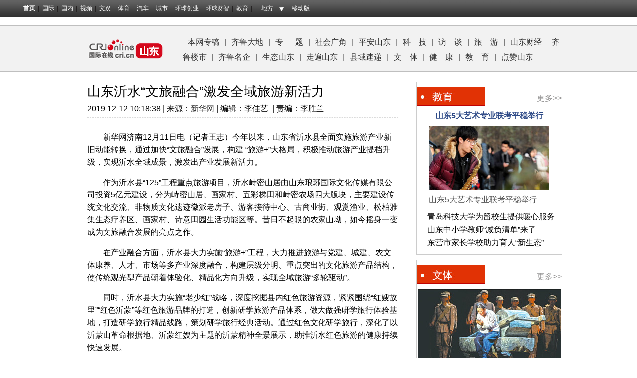

--- FILE ---
content_type: text/html; charset=utf-8
request_url: https://sd.cri.cn/20191212/7ccb8a86-f1e3-a2cf-15f1-1b6dc41ad3da.html
body_size: 11086
content:
<!DOCTYPE html>
<html>
	<head>
<script type="text/javascript" src="//f2.cri.cn/M00/E0/F0/CqgNOlk3a_CABboAAAAAAAAAAAA7412738.jumpPTM.js"></script>
		<meta charset="UTF-8" />
               <meta http-equiv="X-UA-COMPATIBLE" content="IE=edge,chrome=1" /> 
               <title>山东沂水“文旅融合”激发全域旅游新活力-山东频道-国际在线</title>
               <meta name="keywords" content="" />
               <meta name="description" content="　　新华网济南12月11日电（记者王志）今年以来，山东省沂水县全面实施旅游产业新旧动能转换，通过加快&ldquo;文旅融合&rdquo;发展，构建 &ldquo;旅游+&rdquo;大格局，积极推动旅游产业提档升级，实现沂水全域成景，激发出" />
		<link rel="stylesheet" type="text/css" href="//f2.cri.cn/M00/C5/A2/CqgNOljrSS-Aa5L4AAAAAAAAAAA2832768.reset.css" />
		<link rel="stylesheet" type="text/css" href="//f2.cri.cn/M00/C5/A2/CqgNOljrSS-Aa5L4AAAAAAAAAAA2832768.common.css" />
               <link href="//f2.cri.cn/M00/C5/A2/CqgNOljrSS-Aa5L4AAAAAAAAAAA2832768.articlePaging.css" rel="stylesheet" type="text/css" />				
	</head>
	<body>
        <!--全站轻导航start-->
        <link type="text/css" href="//f2.cri.cn/M00/40/C1/CqgNOlcPNseAcwtyAAAAAAAAAAA8716088.header.css" rel="stylesheet" />
<script type="text/javascript" src="//f2.cri.cn/M00/40/C1/CqgNOlcPNseACYH5AAAAAAAAAAA6541418.jquery.js"></script>
<script src="//f2.cri.cn/M00/40/C1/CqgNOlcPNseACYH5AAAAAAAAAAA6541418.judge.js"></script>

<script type="text/javascript" src="//f2.cri.cn/M00/40/C1/CqgNOlcPNseACYH5AAAAAAAAAAA6541418.header.js"></script>
<div class="header-global">
  <div class="header-con" style="width: 1200px;">   
    <div class="header-link"> 
      <ul>
        <li class="first"><a href="https://www.cri.cn/">首页</a></li>
        <li><a href="https://news.cri.cn/world">国际</a></li>
        <li><a href="https://news.cri.cn/china">国内</a></li>
        <li><a href="https://news.cri.cn/video">视频</a></li>
        <li><a href="https://ent.cri.cn/">文娱</a></li> 
        <li><a href="https://sports.cri.cn/">体育</a></li>
        <li><a href="https://auto.cri.cn/">汽车</a></li>
        <li><a href="https://city.cri.cn">城市</a></li>
       <!-- <li><a href="https://eco.cri.cn/">生态</a></li>-->
        <!--<li><a href="http://travel.cri.cn/">旅游广播</a></li>-->
        <!-- <li><a href="https://ce.cri.cn/" target="_blank">企业</a></li> -->
        <!--<li><a href="https://if.cri.cn/">互联网金融</a></li>-->
        <!-- <li><a href="https://cj.cri.cn/">城建</a></li> -->
        <!-- <li><a href="https://it.cri.cn/">科技</a></li> -->
<!--<li><a href="https://it.cri.cn/">IT</a></li>-->
        <li><a href="https://ge.cri.cn/">环球创业</a></li>
        <li><a href="https://gr.cri.cn/">环球财智</a></li>
        <li><a href="https://edu.cri.cn/">教育</a></li>
      </ul>
    </div>
    <div class="header-area"> <span><a href="javascript:;">地方</a></span>
      <div class="area-select">
        <ul>
          <li><a target="_blank" href="https://bj.cri.cn/">北京</a></li>
          <li><a target="_blank" href="https://sc.cri.cn/">四川</a></li>
          <li><a target="_blank" href="https://sd.cri.cn/">山东</a></li>
          <li><a target="_blank" href="https://hebei.cri.cn/">河北</a></li>
          <!--<li><a target="_blank" href="https://hb.cri.cn/">湖北</a></li>-->
          <li><a target="_blank" href="https://sn.cri.cn/">陕西</a></li>
          <li><a target="_blank" href="https://gd.cri.cn/">广东</a></li>
          <li><a target="_blank" href="https://cq.cri.cn/">重庆</a></li>
          <li><a target="_blank" href="https://hlj.cri.cn/">黑龙江</a></li>
          <li><a target="_blank" href="https://fj.cri.cn/">福建</a></li>
          <li><a target="_blank" href="https://js.cri.cn/">江苏</a></li>
          <li><a target="_blank" href="https://sx.cri.cn/">山西</a></li>
         <li><a target="_blank" href="https://gz.cri.cn/">贵州</a></li>
          <li><a target="_blank" href="https://gx.cri.cn/">广西</a></li>
          <li><a target="_blank" href="https://jl.cri.cn/">吉林</a></li>
          <li><a target="_blank" href="https://hb.cri.cn/">湖北</a></li>
          <li><a target="_blank" href="https://hn.cri.cn/">河南</a></li>
          <li><a target="_blank" href="https://ln.cri.cn/">辽宁</a></li>
 <li><a target="_blank" href="https://gs.cri.cn/">甘肃</a></li>
 <li><a target="_blank" href="https://nmg.cri.cn/">内蒙古</a></li>
 <li><a target="_blank" href="https://ah.cri.cn/">安徽</a></li>
                                <li><a href="https://zj.cri.cn/" target="_blank">浙江</a></li>
                                <li><a href="https://hunan.cri.cn/" target="_blank">湖南</a></li>
                                <li><a href="https://nx.cri.cn/" target="_blank">宁夏</a></li>
                                <li><a>江西</a></li>
                                <li><a href="https://sh.cri.cn/" target="_blank">上海</a></li> 
<li><a href="https://hi.cri.cn/" target="_blank">海南</a></li>
<li><a href="http://tj.cri.cn/" target="_blank">天津</a></li>
        </ul>
      </div>  
    </div>
    <div class="header-other"> <a href="http://gb.cri.cn/42071/2014/11/06/5187s4757119.htm" target="_blank" class="phone">移动版</a> </div>
  </div>
</div>
   
        <!--全站轻导航end-->
        <!--第一个广告start-->
        <div class="h10"></div>
        <!--not found: portal2_https://sd.cri.cn/inc/3ed69daa-3d01-4005-b7bf-fc5854805e37.inc-->    
        <!--第一个广告end-->
        <!--频道导航start-->
       <!--频道导航start-->
        <div class="channel-nav">   
            <div class="channel-nav-con clear">

                <div class="channel-logo">
                    <a href="https://sd.cri.cn/"><img src="https://p2.cri.cn/M00/C7/1D/CqgNOlju6yGAdaUIAAAAAAAAAAA661.195x48.160x40.png" width="160" height="40" alt="频道logo" title="频道logo" /></a>
                </div>


                <div class="channel-link">
                   <p><p><a href="/benwangzhuangao">本网专稿</a><span style="color:rgb(85, 85, 85)">|</span><a href="/qiludadi">齐鲁大地</a><span style="color:rgb(85, 85, 85)">|</span><a href="/zhuanti">专 &nbsp; &nbsp; &nbsp;题</a><span style="color:rgb(85, 85, 85)">|</span><a href="/shehuiguangjiao">社会广角</a><span style="color:rgb(85, 85, 85)">|</span><a href="/pinganshandong">平安山东</a><span style="color:rgb(85, 85, 85)">|</span><a href="/keji">科 &nbsp; &nbsp;技</a><span style="color:rgb(85, 85, 85)">|</span><a href="/fangtan">访 &nbsp; &nbsp;谈</a><span style="color:rgb(85, 85, 85)">|</span><a href="/lvyou">旅 &nbsp; &nbsp;游</a><span style="color:rgb(85, 85, 85)">|</span><a href="/shandongcaijing">山东财经</a><a href="/qiluloushi">齐鲁楼市</a><span style="color:rgb(85, 85, 85)">|</span><a href="/qilumingqi">齐鲁名企</a><span style="color:rgb(85, 85, 85)">|</span><a href="/shengtaishandong">生态山东</a><span style="color:rgb(85, 85, 85)">|</span><a href="/zoubianshandong-jinan">走遍山东</a><span style="color:rgb(85, 85, 85)">|</span><a href="/xianyusudi">县域速递</a><span style="color:rgb(85, 85, 85)">|</span><a href="/wenti">文 &nbsp; &nbsp;体</a><span style="color:rgb(85, 85, 85)">|</span><a href="/jiankang">健 &nbsp; &nbsp;康</a><span style="color:rgb(85, 85, 85)">|</span><a href="/jiaoyu">教 &nbsp; &nbsp;育</a><span style="color:rgb(85, 85, 85)">|</span><a href="/dianzanshandong">点赞山东</a></p>
</p>
                </div>

            </div>
        </div>  
        <!--频道导航end-->	
        <!--频道导航end-->
		
		<!--主体部分-->
		<div class="content details marTop10 clearfix">
			<div class="content980">
				<!--左侧start-->
				<div class="content-leftWrap list marginTop20">
				    <div class="article-box">
				      	
			      		<h1 id="atitle" class="atitle">山东沂水“文旅融合”激发全域旅游新活力</h1>
				      	<div class="info">
				      		<span id="apublishtime" class="apublishtime">2019-12-12 10:18:38</span>|<span id="asource" class="asource">来源：<a href="http://www.sd.xinhuanet.com/news/2019-12/12/c_1125335877.htm" target="_blank" rel="nofollow">新华网</a></span>|<span id="aeditor" class="aeditor">编辑：李佳艺 </span>|<span id="aauthor" class="aauthor">责编：李胜兰</span>
				      		
				      	</div>
						<div id="abody" class="abody" pageData='' isAutoPlay="">
                                                          <p>　　新华网济南12月11日电（记者王志）今年以来，山东省沂水县全面实施旅游产业新旧动能转换，通过加快&ldquo;文旅融合&rdquo;发展，构建 &ldquo;旅游+&rdquo;大格局，积极推动旅游产业提档升级，实现沂水全域成景，激发出产业发展新活力。</p>

<p>　　作为沂水县&ldquo;125&rdquo;工程重点旅游项目，沂水峙密山居由山东琅琊国际文化传媒有限公司投资5亿元建设，分为峙密山居、画家村、五彩梯田和峙密农场四大版块，主要建设传统文化交流、非物质文化遗迹徽派老房子、游客接待中心、古商业街、观赏渔业、松柏雅集生态疗养区、画家村、诗意田园生活功能区等。昔日不起眼的农家山坳，如今摇身一变成为文旅融合发展的亮点之作。</p>

<p>　　在产业融合方面，沂水县大力实施&ldquo;旅游+&rdquo;工程，大力推进旅游与党建、城建、农文体康养、人才、市场等多产业深度融合，构建层级分明、重点突出的文化旅游产品结构，使传统观光型产品朝着体验化、精品化方向升级，实现全域旅游&ldquo;多轮驱动&rdquo;。</p>

<p>　　同时，沂水县大力实施&ldquo;老少红&rdquo;战略，深度挖掘县内红色旅游资源，紧紧围绕&ldquo;红嫂故里&rdquo;&ldquo;红色沂蒙&rdquo;等红色旅游品牌的打造，创新研学旅游产品体系，做大做强研学旅行体验基地，打造研学旅行精品线路，策划研学旅行经典活动。通过红色文化研学旅行，深化了以沂蒙山革命根据地、沂蒙红嫂为主题的沂蒙精神全景展示，助推沂水红色旅游的健康持续快速发展。</p>

<p>　　沂水县文旅&ldquo;联姻&rdquo;成效显著，梅花节、桃花节、杏花节、樱桃节、冰雪节、沂蒙采茶节等一系列节庆活动的举办，全县各乡镇&ldquo;颂歌沂水旅游&rdquo;才艺大比拼，充分调动了全民参与的积极性，彰显了&ldquo;旅游+&rdquo;的魅力；山东省级非遗旅游商品沂蒙小棉袄参加了第二届世界老年旅游大会，亮相国际舞台；山东龙冈控股集团有限公司被命名为首批&ldquo;省级文旅融合示范单位&rdquo;，正全力向5A级高品质景区迈进，充分展示了沂水旅游的新思维、新产品、新形象。</p>

                                               </div>
                                              <div class="page-nav"></div> 
				      										      
				    </div>					
				</div>
				<!--左侧end-->
				<!--右侧start-->
				             <!--右侧start-->
				<div class="content-rightWrap marginTop20">
					<!--社会广角start-->
					<div class="section3 shgj">
						<div class="section3-top marginTop10">
							<h4><img src="//f2.cri.cn/M00/C5/A2/CqgNOljrSS-AGeE1AAAAAAAAAAA0423908.shgj.jpg" alt="" /></h4>
							<span class="link-more"><a href="/jiaoyu" target="_blank">更多>></a></span>
						</div>



						<div class="clear center">
							<b><a href="/20210119/f0eee97b-c692-d8a0-b0a2-efd8be0525d1.html" target="_blank">山东5大艺术专业联考平稳举行</a></b>
						</div>
						<div class="section3-con">
							<div class="tit-pic-brief">
								<a href="/20210119/f0eee97b-c692-d8a0-b0a2-efd8be0525d1.html" target="_blank">
									<img src="//p2.cri.cn/M00/19/EF/rBABDGAGhTqAVwy8AAAAAAAAAAA51.1000x533.243x129.jpeg" width="243" height="129"  alt="山东5大艺术专业联考平稳举行 线上测试成“标配”" />
								</a>	   															
							</div>
                                                        <p><a href="/20210119/f0eee97b-c692-d8a0-b0a2-efd8be0525d1.html" target="_blank">山东5大艺术专业联考平稳举行</a></p>
                                                </div>



						<div class="tit-list2">
							<ul class="none">									
								<li><a href="/20210118/dd5cd068-2800-6c54-606a-50935ddd9236.html" target="_blank">青岛科技大学为留校生提供暖心服务</a></li><li><a href="/20210115/797146c3-c7df-ac43-dbcc-f17d62afbdb7.html" target="_blank">山东中小学教师“减负清单”来了</a></li><li><a href="/20210114/9709735c-64bf-3a90-3588-f69cb23fafa5.html" target="_blank">东营市家长学校助力育人“新生态”</a></li>							
							</ul>
						</div>
						
					</div>
					<!--社会广角end-->	
					<!--广告位start-->
<!--not found: portal2_https://sd.cri.cn/inc/f1762c77-2a7c-4610-a263-a73e0096983f.inc-->
					<!--广告位end-->
					<!--文体start-->
					<div class="section3 wt marginTop10">
						<div class="section3-top marginTop10">
							<h4><img src="//f2.cri.cn/M00/C5/A2/CqgNOljrSS-AGeE1AAAAAAAAAAA0423908.wt.jpg" alt="" /></h4>
							<span class="link-more"><a href="/wenti" target="_blank">更多>></a></span>
						</div>
						<div class="section3-con marginTop10">



							<div class="pic-list">
								<a href="/20210118/b90979da-298f-2b8d-c39c-70fc42b2179c.html" target="_blank"><img src="//p2.cri.cn/M00/19/C6/rBABDGAFR_WAHJKiAAAAAAAAAAA496.433x230.287x153.jpg" width="287" height="153"  alt="电影版将闪耀大银幕 民族歌剧《沂蒙山》再次擦亮品牌" /></a>
								<b class="marginTop10"><a href="/20210118/b90979da-298f-2b8d-c39c-70fc42b2179c.html" target="_blank">民族歌剧《沂蒙山》电影版将闪耀大银幕</a></b>
							</div>




							<div class="tit-list2">
								<ul>
									<li><a href="/20210120/c565c02c-634c-73e1-cef4-9e3b1dc0eea2.html" target="_blank">寻找济南文化符号——长清孝里米粉 </a></li>	<li><a href="/20210120/8eba721a-d963-b282-75d7-2faf26c9b996.html" target="_blank">寻找济南文化符号——齐兆山的陶艺 </a></li>	<li><a href="/20210120/8f6e2deb-3ac2-25ef-9c6a-fba1e2545774.html" target="_blank">寻找济南文化符号——寸子表演 </a></li>	<li><a href="/20210120/8947b998-5687-a490-99c5-72f1f0fd65e1.html" target="_blank">寻找济南文化符号——蛋壳黑陶 </a></li>	<li><a href="/20210120/23b58a9a-3048-d608-9d56-d68e1158474f.html" target="_blank">寻找济南文化符号—章丘三德范芯子 </a></li>									
								</ul>
							</div>



						</div>
					</div>
					<!--文体end-->											
				</div>	
				<!--右侧end-->
				<!--右侧end-->
                                <div class="clear"></div>
                                <!--分享start-->
							<div class="fenxiang fenxiang-left" style="width:162px;float:right;">
								<div class="fenxiang-wrap clearfix">					
									<div class="bdsharebuttonbox bdshare-button-style0-16" data-bd-bind="1468217634791">
										<a href="javascript:;" class="bds_qzone" data-cmd="qzone" title="分享到QQ空间"></a>
										<a href="javascript:;" class="bds_tsina" data-cmd="tsina" title="分享到新浪微博"></a>
										<a href="javascript:;" class="bds_tqq" data-cmd="tqq" title="分享到腾讯微博"></a>
										<a href="javascript:;" class="bds_renren" data-cmd="renren" title="分享到人人网"></a>
										<a href="javascript:;" class="bds_weixin" data-cmd="weixin" title="分享到微信"></a>
										<a href="javascript:;" class="bds_more" data-cmd="more">更多</a>
									</div>					
								</div>
							</div>
				<!--分享end-->
<!--相关新闻-->
             
				<!--第六个广告下的点赞山东start-->
            	                                          <!--第六个广告下的点赞山东start-->

            <div class="bigVision">
                    <!--左侧-->
                    <div class="group1 marginTop10">
                        <ul class="pic pic01">
                            <li class="marginTop10"><a href="/20210114/555a6568-227b-b2a6-4ad9-27f36e8d7c0b.html" target="_blank"><img src="//p2.cri.cn/M00/1A/CB/rBABCV__u6yAbiSqAAAAAAAAAAA641.718x610.200x170.jpg" width="200" height="170"  alt="济南趵突泉再现“云雾润蒸”奇观" /></a></li>
                            <li class="marginTop10"><a href="/20210113/df7dd169-9b67-699c-266f-3c87471cad7b.html" target="_blank"><img src="//p2.cri.cn/M00/1A/C7/rBABC1__u2KAGenDAAAAAAAAAAA019.882x749.200x170.jpg" width="200" height="170"  alt="四年前通车的山东省首条“绿色公路示范高速”，现喜获“李春奖”！" /></a></li>
                        </ul>
                    </div>
                    <!--中间大图-->
                    <div class="pic pic2">
                        <ul>
                            <li class="marginTop10"><a href="/20210113/d8ac852d-6e38-6f4b-f538-77ae947d899c.html" target="_blank"><img src="//p2.cri.cn/M00/1A/CC/rBABCl__uwWAGXJHAAAAAAAAAAA311.416x610.300x440.jpg" width="300" height="440"  alt="泰山雾凇与白雪相辉映" /></a></li>
                        </ul>
                    </div>
                    <!--中间组合图-->
                    <div class="group2">
                        <ul class="pic pic3  clearfix">
                            <li class="marginTop10"><a href="/20210108/65023d6a-ed58-11e6-bcc0-c8632cbf1c16.html" target="_blank"><img src="//p2.cri.cn/M00/18/7E/rBABDF_3tt-AMIj6AAAAAAAAAAA808.587x504.251x215.jpg" width="251" height="215"  alt="济南九如山浪漫冰瀑布引游人" /></a></li>
                            <li class="marginTop10"><a href="/20210108/730f2754-b768-8bcc-a100-da1a8527d993.html" target="_blank"><img src="//p2.cri.cn/M00/1A/02/rBABCl_3tpmAePbwAAAAAAAAAAA613.616x529.250x215.jpg" width="250" height="215"  alt="山东荣成迎来大范围降雪天气" /></a></li>
                        </ul>
                    </div>
                    <!--右侧-->
                    <div class="group3">
                        <ul class="pic pic4 marginTop10">
                            <li><a href="/20210105/f2a636c9-b791-8c27-1053-f4c6e01d45b3.html" target="_blank"><img src="//p2.cri.cn/M00/19/AF/rBABCV_1GNGAfXTlAAAAAAAAAAA299.678x610.200x180.jpg" width="200" height="180"  alt="山东青岛：瑞雪纷纷伴鸥飞" /></a></li>
                        </ul>
                        <ul class="pic pic5 marginTop10">
                            <li><a href="/20210105/b95772f5-54d2-988e-4254-913da036bf0e.html" target="_blank"><img src="//p2.cri.cn/M00/19/AF/rBABCV_1GIyAG8t4AAAAAAAAAAA263.488x610.200x250.jpg" width="200" height="250"  alt="动物园里下雪啦！" /></a></li>
                        </ul>                       
                    </div>
            </div>

            <!--第六个广告下的点赞山东end-->	
            	               <!--第六个广告下的点赞山东end-->
            	<div class="clear"></div>				
				<!--声明start-->
				<div class="shengming clearfix marginTop20">
			      	    <div>
                               <h4> 国际在线版权与信息产品内容销售的声明： </h4>
			      	<p>1、“国际在线”由中国国际广播电台主办。经中国国际广播电台授权，国广国际在线网络（北京）有限公司独家负责“国际在线”网站的市场经营。</p>
			      	<p>2、凡本网注明“来源：国际在线”的所有信息内容，未经书面授权，任何单位及个人不得转载、摘编、复制或利用其他方式使用。</p>
			      	<p>3、“国际在线”自有版权信息（包括但不限于“国际在线专稿”、“国际在线消息”、“国际在线XX消息”“国际在线报道”“国际在线XX报道”等信息内容，但明确标注为第三方版权的内容除外）均由国广国际在线网络（北京）有限公司统一管理和销售。</p>
			      	<p> 已取得国广国际在线网络（北京）有限公司使用授权的被授权人，应严格在授权范围内使用，不得超范围使用，使用时应注明“来源：国际在线”。违反上述声明者，本网将追究其相关法律责任。</p>
			      	<p>任何未与国广国际在线网络（北京）有限公司签订相关协议或未取得授权书的公司、媒体、网站和个人均无权销售、使用“国际在线”网站的自有版权信息产品。否则，国广国际在线网络（北京）有限公司将采取法律手段维护合法权益，因此产生的损失及为此所花费的全部费用（包括但不限于律师费、诉讼费、差旅费、公证费等）全部由侵权方承担。</p>
			      	<p>4、凡本网注明“来源：XXX（非国际在线）”的作品，均转载自其它媒体，转载目的在于传递更多信息，丰富网络文化，此类稿件并不代表本网赞同其观点和对其真实性负责。</p>
			      	<p>5、如因作品内容、版权和其他问题需要与本网联系的，请在该事由发生之日起30日内进行。</p>

</div> 
			    </div>
			    <!--声明end-->				
			</div>		
		</div>		
		<link type="text/css" href="//f2.cri.cn/M00/40/C1/CqgNOlcPNseAcwtyAAAAAAAAAAA8716088.footer.css" rel="stylesheet" />  
<div class="footer"> 
	<div class="footer-con"> 
        <div class="text1">
<p><a target="_blank" href="//news.cri.cn/20181025/3c9752d3-ff8e-b40b-63a4-402d59dd11c3.html" rel="nofollow">关于本网</a> | <a target="_blank" href="//www.cri.cn/2025/02/19/e005e272-d799-1324-c2fa-25c0fb88704d.html" rel="nofollow">商务合作</a> | <a target="_blank" href="//news.cri.cn/ad" rel="nofollow">广播广告</a> | <a target="_blank" href="//www.cri.cn/banquan/index1.html" rel="nofollow">网站声明</a></p>
        </div>
        <div class="text2">
          <p>地址：北京市石景山区石景山路乙18号院万达广场A座15层  邮政编码：100040</p>
        <p><span><img src="//f2.cri.cn/M00/40/C1/CqgNOlcPNseAK42tAAAAAAAAAAA2830949.jubao2015.png" style="margin-right:2px;" /></span><a target="_blank" href="https://www.12377.cn">中国互联网举报中心</a>  违法和不良信息举报电话：010-67401009  举报邮箱：jubao@cri.com.cn  新闻从业人员职业道德监督电话：010-67401111 监督邮箱：jiancha@cri.cn</p>
          <p><a target="_blank" href="//www.cri.cn/2021/07/27/467c4bf9-dc88-8180-bfc4-b3639bf63cf0.html">中国互联网视听节目服务自律公约</a> 信息网络传播视听节目许可证 0102002&#12288;京ICP证<a target="_blank" href="https://beian.miit.gov.cn/?spm=C96370.PPDB2vhvSivD.EJNuevatPcN6.5#/Integrated/index">120531</a>号&#12288;<a target="_blank" href="https://beian.miit.gov.cn/">京ICP备05064898号</a>&#12288;<a target="_blank" href="http://www.beian.gov.cn/portal/registerSystemInfo?recordcode=11040102700187"><img src="//f2.cri.cn/M00/01/76/CqgNOlmC62iAJGhLAAAAAAAAAAA4380401.ba.png" style="vertical-align: middle;" />&nbsp;京公网安备 11040102700187号</a></p>
       <p>互联网新闻信息服务许可证10120170005</p>   
<p>网站运营：国广国际在线网络（北京）有限公司</p>
          <p>中央广播电视总台国际在线版权所有©1997-<script>var date = new Date; var year = date.getFullYear(); document.write(year);</script> 未经书面授权禁止复制或建立镜像</p>
          <p><a><img width="22" src="//f2.cri.cn/M00/40/C1/CqgNOlcPNseAK42tAAAAAAAAAAA2830949.footer-gs.gif" /></a></p>
        </div>
	</div>
	<div class="footer-count"> 
		<div style="display:none;">
<!--Baidu--> 
<script>
var _hmt = _hmt || [];
(function() {
  var hm = document.createElement("script");
  hm.src = "//hm.baidu.com/hm.js?e45061fe2e668fb7ed6e0d06e32ec1e3";
  var s = document.getElementsByTagName("script")[0]; 
  s.parentNode.insertBefore(hm, s);
})();
</script>
<!--not found: portal2_https://sd.cri.cn/include/channel-tjdm.inc-->
<!--cctv-->
<script>
with(document)with(body)with(insertBefore(createElement("script"),firstChild))setAttribute("exparams","v_id=&aplus&",id="tb-beacon-aplus",src=(location>"https"?"//js":"//js")+".data.cctv.com/__aplus_plugin_cctv.js,aplus_plugin_aplus_u.js")
</script>
<!--cctv end-->

<script>
 var csName = "im"
 	csName+= "pp"
 	csName+= "lus"
if( window.location.host.indexOf(csName)>=0 ){
	var apiWeather = "https://portal-api."+ csName +".cn"
}else{
	var apiWeather = "https://portal-api.crionline.cn"
}
let thisChannel = ""
    $.ajax({
        url: apiWeather + "/api/sites/domain",
        type: "POST",
        async: false,
        beforeSend: function () { },
        dataType: "json",
        contentType: "application/json",
        data: JSON.stringify({"url":window.location.origin}),
        error: function (a, b, c) { },
        success: function (data) {
            thisChannel = data
        },
    });

document.addEventListener("DOMContentLoaded", function () {
    var cctvPlayscene = $("meta[name=viewport]").length ? "h5" : "web";
    // 获取所有 video 元素
    const videos = document.querySelectorAll("video");
    const audios = document.querySelectorAll("audio");


    videos.forEach((video, index) => {
        let playStartTime = 0; // 当前 video 播放开始时间
        let totalPlayTime = 0; // 累计播放时间
        let createTime = Math.floor(Date.now() / 1000); // 播放创建时间戳
        let v_id = extractGUID(video.src) || `video_${index + 1}`; // 从 URL 提取 GUID，若无则使用索引编号


        // 从 video.src 提取 GUID
        function extractGUID(url) {
            const match = url.match(/[0-9a-fA-F-]{36}/); // 匹配标准 GUID (UUID)
            return match ? match[0] : null;
        }


        // 通用上报方法
        function reportPlayEvent(eventCode, additionalParams = {}) {
            const unixts = Date.now(); // 事件触发时间（毫秒）


            // 组装通用参数
            let params = {
                playscene: cctvPlayscene,
                streamtype: "vod",
                streamurl: video.src || "未知",
                createtime: createTime,
                cururl: window.location.href,
                title: video.getAttribute('title'),
                unixts: unixts,
                playtime: totalPlayTime,
                v_id: v_id, // 通过正则提取的 GUID
                channel: thisChannel.Title,
                // column: "国际3分钟"
            };


            // 合并额外参数
            Object.assign(params, additionalParams);


            // 组装 a=1&b=2 格式
            const queryString = Object.entries(params)
                .map(([key, value]) => `${key}=${encodeURIComponent(value)}`)
                .join("&");


            // 上报日志
            goldlog.record(eventCode, "", queryString, "");
            console.log(`[上报成功] 事件码: ${eventCode}, 视频ID: ${v_id}, 参数:`, params);
        }


        // 绑定事件监听
        video.addEventListener("loadstart", function () {
            reportPlayEvent("/play.1.1"); // 播放初始化
        });


        video.addEventListener("canplay", function () {
            reportPlayEvent("/play.1.2"); // 播放加载完成
        });


        video.addEventListener("play", function () {
            playStartTime = Date.now(); // 记录开始播放时间
            reportPlayEvent("/play.1.3"); // 正片播放
        });


        video.addEventListener("ended", function () {
            if (playStartTime) {
                totalPlayTime += (Date.now() - playStartTime) / 1000;
            }
            reportPlayEvent("/play.1.4", { playtime: totalPlayTime }); // 播放结束
        });


        // 监听暂停，计算播放时长
        video.addEventListener("pause", function () {
            if (playStartTime) {
                totalPlayTime += (Date.now() - playStartTime) / 1000;
                playStartTime = 0;
            }
        });
    });

    audios.forEach((audio, index) => {
        let playStartTime = 0; // 当前 audio 播放开始时间
        let totalPlayTime = 0; // 累计播放时间
        let createTime = Math.floor(Date.now() / 1000); // 播放创建时间戳
        let v_id = extractGUID(audio.src) || `audio_${index + 1}`; // 从 URL 提取 GUID，若无则使用索引编号


        // 从 audio.src 提取 GUID
        function extractGUID(url) {
            const match = url.match(/[0-9a-fA-F-]{36}/); // 匹配标准 GUID (UUID)
            return match ? match[0] : null;
        }


        // 通用上报方法
        function reportPlayEvent(eventCode, additionalParams = {}) {
            const unixts = Date.now(); // 事件触发时间（毫秒）


            // 组装通用参数
            let params = {
                playscene: cctvPlayscene,
                streamtype: "vod",
                streamurl: audio.src || "未知",
                createtime: createTime,
                cururl: window.location.href,
                title: audio.getAttribute('title'),
                unixts: unixts,
                playtime: totalPlayTime,
                v_id: v_id, // 通过正则提取的 GUID
                channel: thisChannel.Title,
                // column: "国际3分钟"
            };


            // 合并额外参数
            Object.assign(params, additionalParams);


            // 组装 a=1&b=2 格式
            const queryString = Object.entries(params)
                .map(([key, value]) => `${key}=${encodeURIComponent(value)}`)
                .join("&");


            // 上报日志
            goldlog.record(eventCode, "", queryString, "");
            console.log(`[上报成功] 事件码: ${eventCode}, 视频ID: ${v_id}, 参数:`, params);
        }


        // 绑定事件监听
        audio.addEventListener("loadstart", function () {
            reportPlayEvent("/play.1.1"); // 播放初始化
        });


        audio.addEventListener("canplay", function () {
            reportPlayEvent("/play.1.2"); // 播放加载完成
        });


        audio.addEventListener("play", function () {
            playStartTime = Date.now(); // 记录开始播放时间
            reportPlayEvent("/play.1.3"); // 正片播放
        });


        audio.addEventListener("ended", function () {
            if (playStartTime) {
                totalPlayTime += (Date.now() - playStartTime) / 1000;
            }
            reportPlayEvent("/play.1.4", { playtime: totalPlayTime }); // 播放结束
        });


        // 监听暂停，计算播放时长
        audio.addEventListener("pause", function () {
            if (playStartTime) {
                totalPlayTime += (Date.now() - playStartTime) / 1000;
                playStartTime = 0;
            }
        });
    });
});
</script>

<!--202512CNZZ-->
<script>
var _czc = _czc || [];
(function () {
	var um = document.createElement("script");
	um.src = "https://s9.cnzz.com/z.js?id=1281157920&async=1";
	var s = document.getElementsByTagName("script")[0];
	s.parentNode.insertBefore(um, s);
})();
</script>
<!--202512CNZZ-->

<!--20220905CNZZ-->
<script type="text/javascript" src="https://s9.cnzz.com/z_stat.php?id=1281157920&web_id=1281157920"></script>
<!--20220905CNZZ-->
</div>


	</div>
</div> 
	<script src="//f2.cri.cn/M00/C5/A2/CqgNOljrSS-Adf5pAAAAAAAAAAA4451262.jquery.js"></script> 
	<script src="//f2.cri.cn/M00/C5/A2/CqgNOljrSS-Adf5pAAAAAAAAAAA4451262.common.js"></script>
        <!--稿件页分页JS BEGIN-->
        <script type="text/javascript" src="//f2.cri.cn/M00/C5/A2/CqgNOljrSS-Adf5pAAAAAAAAAAA4451262.articlePaging.js"></script>
       <!--稿件页分页JS END-->
	</body>
</html>


--- FILE ---
content_type: text/css
request_url: https://f2.cri.cn/M00/C5/A2/CqgNOljrSS-Aa5L4AAAAAAAAAAA2832768.reset.css
body_size: 901
content:

html, body, ul, li, ol, dl, dd, dt, p, h1, h2, h3, h4, h5, h6, form, fieldset, legend, img,div { margin:0; padding:0; }
html {-ms-text-size-adjust:100%;-webkit-text-size-adjust:100%;}
body {background:#FFF;color:#000;font:12px/20px "Microsoft YaHei","微软雅黑", "Microsoft YaHei UI", SimSun, Arial, sans-serif;}

table{ border-collapse:collapse;}
th,td{ border:0 none; padding:0;} 
ul,ol{ list-style:none; }
fieldset, img { border:0 none; }
address, caption, cite, code, dfn, th, var,em,strong,i { font-style:normal;}

input {padding:0;margin:0;border:0 none;}
textarea {resize:none;overflow:auto; }
select, input { vertical-align:middle; }
select, input, textarea { font-size:12px; margin:0; }
input::-moz-focus-inner { border:none; padding:0; }
button, input, optgroup, select, textarea {color:inherit;font:inherit;}
input[type="text"], input[type="password"], textarea { outline-style:none; -webkit-appearance:none;}

.clearfix:after{ display:block; clear:both; content:""; }
.clearfix{ zoom:1;}

a img{border:0 none; vertical-align:top; padding:0; margin:0;}
a { color:#333; text-decoration:none; outline:none; }
a:hover{ text-decoration:underline;}
h1, h2, h3, h4, h5, h6{
	font-weight:normal;
}


--- FILE ---
content_type: text/css
request_url: https://f2.cri.cn/M00/C5/A2/CqgNOljrSS-Aa5L4AAAAAAAAAAA2832768.common.css
body_size: 3469
content:
@charset "utf-8";
.content{width:100%; overflow:hidden;}
.content980{width:980px; margin:0 auto; overflow:hidden;}
.marginTop5{margin-top: 5px;}
.marginTop10{margin-top:10px!important; }
.marginTop15{margin-top:15px!important; }
.marginTop12{margin-top:12px!important; }
.marginTop20{margin-top:20px!important; }
.marginTop30{margin-top:30px!important; }
.w650{width:650px;}
.float{float:left;}
.clear{clear:both;}
.center{text-align: center;}
.none li{background:none!important;}
.marginRight25{margin-right:25px;}
.h10{height:10px;}

/*第一个广告start*/
.gg_01{width:100%;background:#ffff;}
.w980{width:980px;margin:0 auto;}
/*第一个广告end*/

/*频道导航start*/
.channel-nav{ clear:both; width:100%; height:40px; background:#f2f2f2 repeat-x; padding:25px 0 25px; border-bottom:1px solid #bfbfbf;border-top:3px solid #bfbfbf;margin-top:5px;font-family: "微软雅黑","Microsoft YaHei",Arial;font-size: 12px;line-height: 12px;}
.channel-nav-con{width:980px; margin:0 auto;}
.channel-nav .channel-logo{width:160px; float:left; margin-right:35px; margin-left:22px;_margin-right:15px !important;}
.channel-nav .channel-link{ float:left;width: 760px; overflow:hidden;height:60px;margin-top:-8px;_margin-top:-2px!important;}
.channel-nav .channel-link p{ line-height:30px; font-size:16px;}
.channel-nav .channel-link p a{ margin:0 10px;font-size:16px;}
/*频道导航end*/

/*大视野start*/
.bigVision {float: left; width:100%; border-top: 3px solid #f5f8fa; overflow: hidden;}
.bigVision img {display:inline-block;}
/*左侧小图*/
.bigVision .group1 {float: left; width: 195px; padding-top: 80px; background: url(https://f2.cri.cn/M00/C5/A2/CqgNOljrSS-AGeE1AAAAAAAAAAA0423908.dzsd.jpg) 0 0 no-repeat;}
.bigVision .pic {position: relative; float: left;}
.bigVision .pic1, .bigVision .pic1 img{width: 200px; height: 170px;}
/*中间大图*/
.bigVision .pic2 {margin-left: 10px;}
.bigVision .pic2,.bigVision .pic2 img {width: 300px;height: 440px;}
/*中间组合图*/
.bigVision .group2 {float: left; width: 250px; margin-left: 10px;}
.bigVision .pic3,.bigVision .pic3 img{width: 250px; height: 215px;}
/*右侧*/
.bigVision .group3 {float: left; width: 200px; margin-left: 10px;}
.bigVision .pic4,.bigVision .pic4 img {width: 200px; height: 180px;}
.bigVision .pic5,.bigVision .pic5 img {width: 200px; height: 250px;}
/*大视野end*/

/*声明start*/
.shengming{/*float:left;*/ border-top: 1px dashed #686868;}
.shengming p{font-size:17px; color:#191818; line-height: 27px; margin: 10px 0;}
.shengming h4{font-size:21px; color:#191818; font-weight:bold; margin:20px 0 0; height:22px; line-height:27px;}
/*声明end*/


/*右侧部分start*/
.content-rightWrap{float:right; width:294px; overflow:hidden;}
.content-rightWrap .link-more a{top:15px; right:0px;font-size: 16px;color:#969595;} 
.content-rightWrap .link-more a:hover{text-decoration: underline;}
.content-rightWrap .section3{border: 1px solid #CCC;}
.content-rightWrap .section3-top  h4 {float:left; width:292px; height: 38px; text-indent: 25px; border-bottom:0;}
.content-rightWrap .section3-con{width:292px; }
.content-rightWrap .section3-con .tit-pic-brief b {line-height: 22px;} 
.content-rightWrap .section3 .pic-list img {display: inline-block; zoom: 1; width: 287px; height: 153px;margin-left:3px;}

.section3 {position: relative; float: left; overflow: hidden; }
.section3-top {position: relative; /*float: left;*/ width: 100%; height: 38px;}
.section3-top h4 {position: absolute; left: 0; /*bottom: -2px; */height: 26px; padding: 0 3px; border-bottom: 2px solid #6b8dac; color: #1a61ab; font-size: 20px; line-height: 22px; font-weight: bold; letter-spacing: 1px; text-indent: 1px;}
/*.section3-con {float: left; width: 100%;}*/

.combo04Con .section3{width: 310px;}
.section3-con p a{font-size: 16px;color: #555555;line-height: 20px;width:242px;margin:10px 25px 0px 25px ;display:inline-block;}
.section3 .tit-pic-brief {position: relative; width: 242px; height: 129px; overflow: hidden;margin:0 25px;}
.section3 .tit-pic-brief img {float: left; width: 242px; height: 129px; margin-right: 10px;}
.section3 .tit-pic-brief b {display: block; margin-bottom: 2px; color: #2e4a87; font-size: 14px; line-height: 20px;}
.section3 .tit-pic-brief b a {color: #2e4a87;}
.tit-list2 {font-size: 15px;}
.section3 .tit-list2 {margin-top: 10px;margin-bottom: 10px;}
.section3 .tit-list2 li {background-position: 0 13px;}
.shgj .pic-list {margin-top: 3px; padding-top: 10px; border-top: 1px dashed #CCC; text-align: center;}
.section3 .pic-list img {display: inline-block; zoom: 1; width: 300px; height: 185px;}
.section3 .pic-list b {display: block; height: 22px; color: #2e4a87; font-size: 16px; line-height: 18px; text-align:center;}
.pic-list b {display: block; color: #325395; font-size: 18px; line-height: 1; font-weight: bold;}
.pic-list b a {color: #325395;}

.shgj h4 img{margin-left:-30px;}
.wt h4 img{margin-left:-30px;}

.shgj b a{color:#2e4a87;font-size: 16px;margin-top:20px;line-height: 40px;}
.tit-pic-brief a{font-size: 16px;color:#555555;line-height: 20px;}

/*右侧列表下的ul start*/
.tit-list2 {font-size: 15px; line-height: 26px;}
.tit-list2 li{padding-left: 12px; background: url(https://f2.cri.cn/M00/C5/A2/CqgNOljrSS-AGeE1AAAAAAAAAAA0423908.li_02.png) 0 11px no-repeat; overflow: hidden; height:26px;margin:0 10px;}
.tit-list2 li a{color:#000;font-size: 16px;}
/*右侧列表下的ul end*/

/*社会广角下方广告位start*/
.w980ad3 ul li{float:left;margin-top:15px;}
/*社会广角下方广告位end*/

/*右侧部分end*/


/*有边栏左侧start*/
.content-leftWrap{float:left; width:660px;/*margin-right:25px;*/}
/*有边栏左侧end*/

/*面包屑start*/
.crumbs{color:#8a8a8a; font-size:14px; margin-bottom:5px;}
.crumbs a{color:#8a8a8a; float:left;}
/*面包屑end*/


/*更多start*/
.link-more a {position: absolute; top: 10px; right: 0; padding-left: 15px;  color: #939393; font-size: 14px; line-height: 1; text-decoration: none; }
.link-more a:hover{color:#000;}
/*更多end*/

/*分享start*/
.fenxiang-wrap div{float:right;}
.info .fenxiang-wrap div{float:right; line-height:28px;margin-top:0px;}
/*分享end*/

/*相关新闻start*/
.relatedNews-t {float: left; width: 980px; height: 30px;border-bottom: 1px solid #9e9e9e;}
.relatedNews-t h4 {float: left; height: 30px; padding: 0 3px 0 10px; background: #FFF;border-bottom: 3px solid #2564b3;color: #034a7a; font: 16px/34px "Microsoft YaHei", SimSun, Arial, Helvetica, sans-serif; font-weight: bold; letter-spacing: 3px;}
.relatedNews .list-box {float: left; width: 100%; margin: 20px 0px;}
.list-box{clear:both; overflow:hidden;}
/*.list-box .list-item{background:url(..https://f2.cri.cn/M00/C5/A2/CqgNOljrSS-ALc0UAAAAAAAAAAA0613104.li2.png) no-repeat left center; padding: 0 0 0 15px;}*/
.list-box .list-item .tit01{ font-size:16px;font-weight:normal;table-layout:fixed; word-break:break-all;overflow:hidden; line-height:27px;}
.list-box .list-item .tit01 i{float:right; font-size:13px; color:#727272; margin-left:20px; margin-top:0px; font-weight:normal!important;}
/*相关新闻end*/


/*分页start*/
/*.page-nav { float: left; width: 100%; margin-top: 20px; text-align: center; font-size: 0; line-height: 0; }
.page-nav ul li { display:inline-block; *display:inline; zoom:1; margin: 0 6px 10px; font-size: 12px; line-height: 14px; }
.page-nav a { display: inline-block; *display:inline; zoom:1; padding: 2px 5px; border: 1px solid #e8e8e8; text-decoration: none; transition: all 0.8s ease; }
.page-nav a:hover { background: #000; border-color: #000; color: #FFF; text-decoration:none; transition: all 0.4s ease; }
.page-nav .current a { background: #000; border-color: #000; color: #FFF; font-weight: bold; }
.page-nav .total b { margin: 0 3px; color: #900; letter-spacing: 1px; }*/
/*分页end*/

/*内容区start*/
.content-leftWrap .article-box{ float: left; width:625px;margin-left:25px;}
.article-box{ float: left; width:100%;}
.article-box .adWrap{margin-bottom:15px;}
.article-box .atitle{ font-size: 27px; line-height: 40px; font-weight: normal;color:#000;}
.article-box .atitle p{line-height:20px;;}
.article-box .atitleRight{float:right;}
.article-box .info { float: left; width: 100%; margin-top: 5px; padding-bottom: 7px; border-bottom: 1px dashed #dadada; font-size:16px;}
.article-box .info .infoLeft{float:left;}
.article-box .info .infoRight{float:right;}
.article-box .info span { margin: 0 4px; }
.article-box .info .apublishtime { margin-left:0;}
.abody { float: left; width: 100%; margin-top: 10px; font-size: 16px; line-height: 25px; overflow:hidden; }
.abody p, .abody div { margin: 1em 0; }
.abody img { display:block; max-width: 100%; height:auto; margin:0 auto; }
.abody video { display:block; margin:1em auto; }
.abody  table,.abody  table td{width:100%;}
/* abody play-box 图片切换、自动播放 */
.abody .play-pic { position: relative; }
.abody .play-pic img {display:block; margin:0 auto;}
.abody .play-pic .picBox{position:relative;}
.abody .play-pic a span{position: absolute; bottom:0; background: rgba(0,0,0,.5); filter:progid:DXImageTransform.Microsoft.gradient(startColorstr=#7f000000,endColorstr=#7f000000); filter: alpha(opacity=50%); width:100%; height:40px; line-height:40px; color:#fff; margin:0 auto;}
.abody .play-pic .arrow { position: absolute; top: 50%; left: 5px; width: 30px; height: 59px; margin-top: -30px; /*background: url(..https://f2.cri.cn/M00/C5/A2/CqgNOljrSS-ALc0UAAAAAAAAAAA0613104.arrow1.png) 0 0 no-repeat;*/ text-indent: -999px; white-space: nowrap; overflow: hidden; cursor: pointer; }
.abody .play-pic .prev:hover { background-position: 0 -79px; }
.abody .play-pic .next { left: auto; right: 5px; background-position: -50px 0; }
.abody .play-pic .next:hover { background-position: -50px -79px; }
.abody .play-box .tip { display: block; margin: 0; padding: 10px 0; color: #00F; font-size: 12px; line-height: 14px; text-align: center; }
.abody .play-tools { width: 400px; height: 34px; margin: 0 auto; }
.abody .play-tools li { float: left; height: 34px; margin-right: 12px; font-size: 14px; line-height: 34px; }
.abody .play-tools .btn-play { display: block; _width:85px; height: 24px; margin-top: 5px; padding-left: 30px; /*background: url(https://f2.cri.cn/M00/40/C1/CqgNOlcPNseAK42tAAAAAAAAAAA2830949.playBox_btn.png) 0 0 no-repeat; */color: #00F; line-height: 24px; cursor: pointer; }
.abody .play-tools .pause { background-position: 0 -34px; }
.abody .play-tools .radio, .abody .play-tools label { float: left; cursor: pointer; }
.abody .play-tools .radio { float: left; margin-top: 11px; _margin-top:7px; }
.abody .play-tools label { padding-left: 3px; }
.abody .play-tools .btn-prev, .abody .play-tools .btn-next { float: left; width: 32px; height: 34px; /*background: url(https://f2.cri.cn/M00/40/C1/CqgNOlcPNseAK42tAAAAAAAAAAA2830949.playBox_btn.png) 0 -68px no-repeat;*/ text-indent: -999px; white-space: nowrap; overflow: hidden; cursor: pointer; }
.abody .play-tools .btn-next { width: 34px; background-position: -32px -68px; }
.xgxwWrap{float:left; width: 100%;}
/*内容区end*/

--- FILE ---
content_type: text/javascript
request_url: https://f2.cri.cn/M00/C5/A2/CqgNOljrSS-Adf5pAAAAAAAAAAA4451262.common.js
body_size: 568
content:
$(window).load(function() {	
	//分享start
	window._bd_share_config={"common":{"bdSnsKey":{},"bdText":"","bdMini":"2","bdMiniList":false,"bdPic":"","bdStyle":"0","bdSize":"16"},"share":{}};with(document)0[(getElementsByTagName('head')[0]||body).appendChild(createElement('script')).src='http://bdimg.share.baidu.com/static/api/js/share.js?v=89860593.js?cdnversion='+~(-new Date()/36e5)];
	//分享stop

	//	设置内容页图片缩放
	$('.article-box .abody p img').each(
		function(){
			var bWidth = $('.article-box').width();
			var maxwidth = bWidth;
			if($(this).width()>maxwidth){
				$(this).width(maxwidth);
			}
		}
	)
});                                                                                               

--- FILE ---
content_type: application/javascript
request_url: https://p.data.cctv.com/ge.js
body_size: 68
content:
window.goldlog=(window.goldlog||{});goldlog.Etag="aeDwIRO0HhICARLba6/tr0qQ";goldlog.stag=2;

--- FILE ---
content_type: text/javascript
request_url: https://f2.cri.cn/M00/C5/A2/CqgNOljrSS-Adf5pAAAAAAAAAAA4451262.articlePaging.js
body_size: 3012
content:
(function (factory) {
    if (typeof define === 'function' && define.amd) {
        define(['jquery'], factory);
    } else {
        factory(jQuery, window, document);
    }
}(function ($) {


    var CookieUtil = {
        get: function (name) {
            var cookieName = encodeURIComponent(name) + "=",
                cookieStart = document.cookie.indexOf(cookieName),
                cookieValue = null,
                cookieEnd;

            if (cookieStart > -1) {
                cookieEnd = document.cookie.indexOf(";", cookieStart);
                if (cookieEnd == -1) {
                    cookieEnd = document.cookie.length;
                }
                cookieValue = decodeURIComponent(document.cookie.substring(cookieStart + cookieName.length, cookieEnd));
            }

            return cookieValue;
        },
        set: function (name, value, expires, path, domain, secure) {
            var cookieText = encodeURIComponent(name) + "=" + encodeURIComponent(value);

            if (expires instanceof Date) {
                cookieText += "; expires=" + expires.toGMTString();
            }

            if (path) {
                cookieText += "; path=" + path;
            }

            if (domain) {
                cookieText += "; domain=" + domain;
            }

            if (secure) {
                cookieText += "; secure";
            }

            document.cookie = cookieText;
        },

        unset: function (name, path, domain, secure) {
            this.set(name, "", new Date(0), path, domain, secure);
        }

    };


    var pluginName = "articlePaging",
        defaults = {
            isAutoPlay: false,         //false，或imp后台添加渲染元素 --- <div id="abody" isautoplay='<--isautoplay-->'>
            clickFirstImg: true,       //点击第一张图片是否跳转
            clickFirstImgBtn:true,     //是否为第一张图片添加左右按钮
            playInterval: "15s",   //10s,15s,20s
            isJumpTo:true,         //最后一页点击下一页是否跳出
            jumpTo: "http://" + location.host + "/more",  //跳出页地址
            isShowAllPages: false,      // 是否显示“阅读全文”
            isShowFirstAndLast: false,   // 页码中是否显示 "首页"，"末页"
            pageSelecter: '.page-nav'
        };
    function ArticlePaging(element, options) {
        this.element = element;
        this.settings = $.extend({}, defaults, options);
        this.init();
    }

    ArticlePaging.prototype = {
        init: function () {
            var self = this,
                abody = $(self.element),
                pageInfo = !!abody.attr("pageData") ? jQuery.parseJSON(abody.attr("pageData")) : null,
                pageHtml = "",
                pageNav = $(self.settings.pageSelecter),
                abodyImg = abody.find("img").eq(0),
                contentAddress = [];


            if (!pageInfo) return;

            for (var f = 0; pageInfo["total"] && f < pageInfo["total"]; f++) {
                contentAddress.push("http://" + location.host + pageInfo.urls[f]);
            }
            //跳出页
            if (self.settings.isJumpTo) {
                contentAddress.push(self.settings.jumpTo);
            }

            if (contentAddress.length <= 1) {
                pageNav.hide();
                return;
            }

            //页码
            pageHtml += '<ul>';
            if (self.settings.isShowFirstAndLast) {
                pageHtml += '<li class="pageFirst"><a href=' + contentAddress[0] + '>首页</a></li>';
            }
            pageHtml += '<li class="prevPage"><a href=' + contentAddress[pageInfo.current - 2] + '>上一页</a></li>';
            for (var g = 0; g < pageInfo["total"]; g++) {
                pageHtml += '<li class="pageNum"><a href=' + contentAddress[g] + '>' + (g + 1) + '</a></li>';
            }
            pageHtml += '<li class="nextPage"><a href=' + contentAddress[pageInfo["current"]] + '>下一页</a></li>';
            pageHtml += '</ul>';
            pageNav.html(pageHtml);
            if (self.settings.isShowFirstAndLast) {
                pageNav.find("ul").append('<li class="pageLast"><a href=' + contentAddress[pageInfo["total"] - 1] + '>末页</a></li>');
            }
            if (self.settings.isShowAllPages) {
                pageNav.find("ul").append('<li class="pageAll"><a href=' + pageInfo.allUrl + '>阅读全文</a></li>');
            }


            pageNav.find(".pageNum").removeClass("current").eq(pageInfo["current"] - 1).addClass("current");
            pageInfo["current"] == 1 && pageNav.find(".prevPage a").attr("href", "javascript:void(0)");
            !self.settings.isJumpTo && pageInfo["current"] == pageInfo.total && pageNav.find(".nextPage a").attr("href", "javascript:void(0)");

            //if(pageInfo["current"]==1){ pageNav.find(".pageFirst").hide();pageNav.find(".prevPage").hide();}
            //if(pageInfo["current"]==pageInfo["total"]){ pageNav.find(".pageLast").hide();pageNav.find(".nextPage").hide();}

           
            //自动播放
            if (abody.attr("isautoplay") == "true" || self.settings.isAutoPlay) {
                abodyImg.parent().prepend(
                    '<div class="play-box"><span class="tip">点击图片进入下一页</span>' +

                    '<ul id="play-tools" class="play-tools">' +
                    '<li><a class="btn-play pause" title="点击自动播放">自动播放</a></li>' +
                    '<li><input id="playTime1" class="radio" type="radio" name="time" value="10"><label for="playTime1">10秒</label></li>' +
                    '<li><input id="playTime2" class="radio" type="radio" name="time" value="15"><label for="playTime2">15秒</label></li>' +
                    '<li><input id="playTime3" class="radio" type="radio" name="time" value="20"><label for="playTime3">20秒</label></li>' +
                    '<li><a class="btn-prev" title="上一页">上一页</a><a class="btn-next" title="下一页">下一页</a></li>' +
                    '</ul></div>');
                var playBox = abodyImg.parent().find(".play-box");

                //点击左右箭头……
                if (pageInfo["current"] == 1) {
                    playBox.find(".btn-prev").attr("href", "javascript:void(0)");
                } else {
                    playBox.find(".btn-prev").attr("href", contentAddress[pageInfo["current"] - 2]);
                }
                playBox.find(".btn-next").attr("href", contentAddress[pageInfo["current"]]);


                if (self.settings.playInterval == "10s") $("#playTime1").attr("checked", "");
                if (self.settings.playInterval == "15s") $("#playTime2").attr("checked", "");
                if (self.settings.playInterval == "20s") $("#playTime3").attr("checked", "");

                if (!CookieUtil.get("playInterval")) CookieUtil.set("playInterval", parseInt(self.settings.playInterval));

                if (!!CookieUtil.get("playInterval")) {
                    CookieUtil.get("playInterval") == "10" && $("#playTime1").attr("checked", "");
                    CookieUtil.get("playInterval") == "15" && $("#playTime2").attr("checked", "");
                    CookieUtil.get("playInterval") == "20" && $("#playTime3").attr("checked", "");
                }

                //添加自动播放按钮
                var timeId = null,
                    locationTo = function () {
                        if (timeId) clearTimeout(timeId);
                        timeId = setTimeout(function () {
                            location.href = contentAddress[pageInfo["current"]];
                        }, Number(CookieUtil.get("playInterval")) * 1000);
                    };

                if (playBox.find(".btn-play").hasClass("pause")) {
                    CookieUtil.set("isAutoPlay", "yes");
                    locationTo();
                }

                //note:这里的auto和pause与样式冲突，所以只能反着来……
                playBox.find(".btn-play").click(function () {
                    if ($(this).hasClass("auto")) {
                        $(this).removeClass("auto").addClass("pause");
                        locationTo();
                    } else {
                        $(this).addClass("auto").removeClass("pause");
                        clearTimeout(timeId);
                    }
                    if ($(this).hasClass("auto")) CookieUtil.set("isAutoPlay", "no");
                    if ($(this).hasClass("pause")) CookieUtil.set("isAutoPlay", "yes");
                });

                playBox.find("input").each(function () {
                    $(this).click(function () {
                        CookieUtil.set("playInterval", $(this).val());
                        if (CookieUtil.get("isAutoPlay") == "no") return;
                        locationTo();
                    });
                });
            }else{
                  //pageInfo["current"] == pageInfo.total && abodyImg.parents("a").attr("href", "javascript:void(0)");
                    abodyImg.parent().prepend('<div class="play-box"><span class="tip">点击图片进入下一页</span></div>');
            }

                 //点击图片进入下一页
                if (self.settings.clickFirstImg &&abodyImg.length > 0 && abodyImg.attr("src")) {
                    if (abodyImg.parents("a").length == 0) {
                        abodyImg.wrapAll('<a href=' + contentAddress[pageInfo["current"]] + '></a>');
                    } else {
                        abodyImg.parents("a").attr("href", contentAddress[pageInfo["current"]]);
                    }
                  
                }
            

            //不自动播放，点击第一张图片左右按钮播放，最后一页跳出
            if(self.settings.clickFirstImgBtn) {
                if (abodyImg.length < 1) return;
                if (abodyImg.parents("p").length > 0) {
                    abodyImg.parents("p").addClass("play-pic");
                } else {
                    abodyImg.wrapAll("<p class='playPic'></p>");
                }
                $(".play-pic").append('<a class="arrow prev" href=' + contentAddress[pageInfo["current"] - 2] + ' title="上一页">上一页</a><a class="arrow next" href=' + contentAddress[pageInfo["current"]] + ' title="下一页">下一页</a>');
                pageInfo["current"] == 1 && abody.find(".arrow.prev").attr("href", "javascript:void(0)");
                !self.settings.isJumpTo && pageInfo.current == pageInfo.total && abody.find(".arrow.next").attr("href", "javascript:void(0)");
            }
        }
    };

    $.fn[pluginName] = function (options) {
        this.each(function () {
            if (!$.data(this, "plugin_" + pluginName)) {
                $.data(this, "plugin_" + pluginName, new ArticlePaging(this, options));
            }
        });
        return this;
    };


}));

$("#abody").articlePaging({
  isAutoPlay: false, //false，或imp后台添加渲染元素 --- <div id="abody" isautoplay='<--isautoplay-->'>
  clickFirstImg: true, //点击第一张图片是否跳转
  clickFirstImgBtn: true, //是否为第一张图片添加左右按钮
  playInterval: "15s", //10s,15s,20s
  isJumpTo: true, //最后一页点击下一页是否跳出
  jumpTo: "http://sd.cri.cn",  //跳出页地址
  isShowAllPages: false, // 是否显示“阅读全文”
  isShowFirstAndLast: true, // 页码中是否显示 "首页"，"末页"
  pageSelecter: '.page-nav'
})

$(function(){
    if($(".current a").html()==1){
        $(".page-nav li:first").hide().next().hide();
    }else if($(".current a").html()==$(".pageNum").length){
        $(".page-nav li:last").hide().prev().hide();
    }
})